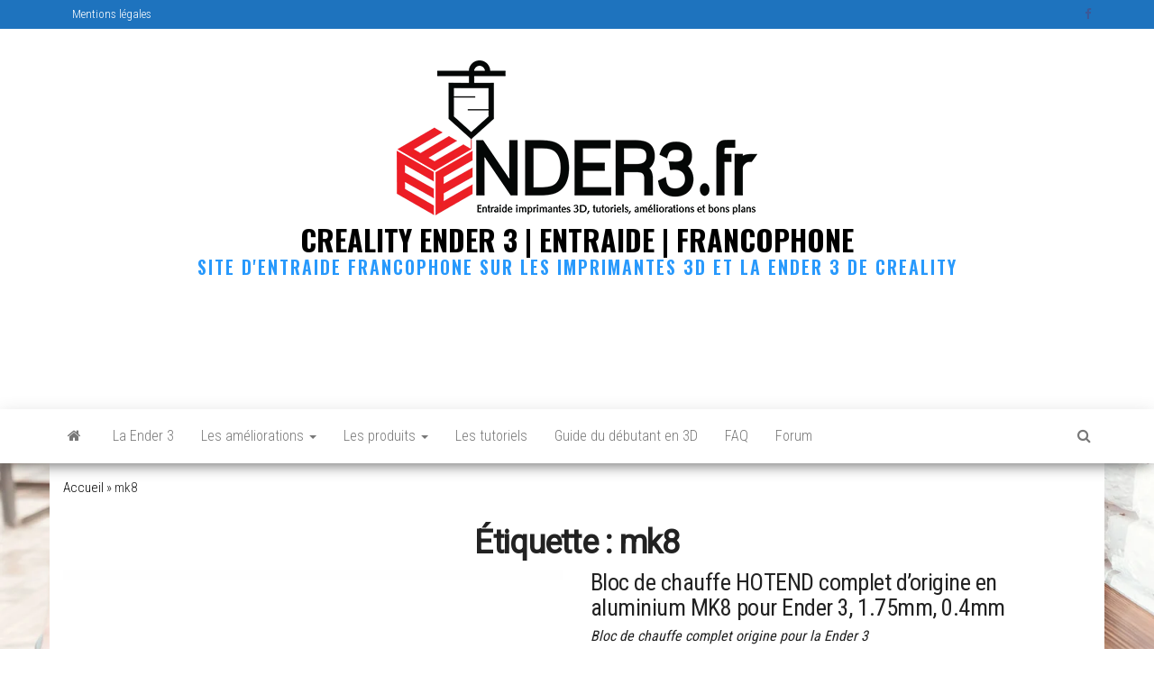

--- FILE ---
content_type: text/html; charset=UTF-8
request_url: https://www.ender3.fr/tag/mk8/
body_size: 15040
content:
<!DOCTYPE html>
<html lang="fr-FR">
    <head>
        <meta http-equiv="content-type" content="text/html; charset=UTF-8" />
        <meta http-equiv="X-UA-Compatible" content="IE=edge">
        <meta name="viewport" content="width=device-width, initial-scale=1">
        <link rel="pingback" href="" />
        <style id="kirki-css-vars">:root{}</style><meta name='robots' content='index, follow, max-image-preview:large, max-snippet:-1, max-video-preview:-1' />

	<!-- This site is optimized with the Yoast SEO plugin v21.6 - https://yoast.com/wordpress/plugins/seo/ -->
	<title>Archives des mk8 - Creality Ender 3 | Entraide | Francophone</title>
	<link rel="canonical" href="https://www.ender3.fr/tag/mk8/" />
	<meta property="og:locale" content="fr_FR" />
	<meta property="og:type" content="article" />
	<meta property="og:title" content="Archives des mk8 - Creality Ender 3 | Entraide | Francophone" />
	<meta property="og:url" content="https://www.ender3.fr/tag/mk8/" />
	<meta property="og:site_name" content="Creality Ender 3 | Entraide | Francophone" />
	<meta name="twitter:card" content="summary_large_image" />
	<script type="application/ld+json" class="yoast-schema-graph">{"@context":"https://schema.org","@graph":[{"@type":"CollectionPage","@id":"https://www.ender3.fr/tag/mk8/","url":"https://www.ender3.fr/tag/mk8/","name":"Archives des mk8 - Creality Ender 3 | Entraide | Francophone","isPartOf":{"@id":"https://www.ender3.fr/#website"},"primaryImageOfPage":{"@id":"https://www.ender3.fr/tag/mk8/#primaryimage"},"image":{"@id":"https://www.ender3.fr/tag/mk8/#primaryimage"},"thumbnailUrl":"https://i0.wp.com/www.ender3.fr/wp-content/uploads/2018/12/hotend.jpg?fit=400%2C400&ssl=1","breadcrumb":{"@id":"https://www.ender3.fr/tag/mk8/#breadcrumb"},"inLanguage":"fr-FR"},{"@type":"ImageObject","inLanguage":"fr-FR","@id":"https://www.ender3.fr/tag/mk8/#primaryimage","url":"https://i0.wp.com/www.ender3.fr/wp-content/uploads/2018/12/hotend.jpg?fit=400%2C400&ssl=1","contentUrl":"https://i0.wp.com/www.ender3.fr/wp-content/uploads/2018/12/hotend.jpg?fit=400%2C400&ssl=1","width":400,"height":400},{"@type":"BreadcrumbList","@id":"https://www.ender3.fr/tag/mk8/#breadcrumb","itemListElement":[{"@type":"ListItem","position":1,"name":"Accueil","item":"https://www.ender3.fr/"},{"@type":"ListItem","position":2,"name":"mk8"}]},{"@type":"WebSite","@id":"https://www.ender3.fr/#website","url":"https://www.ender3.fr/","name":"Creality Ender 3 | Entraide | Francophone","description":"Site d&#039;entraide Francophone sur les imprimantes 3D et la Ender 3 de Creality","publisher":{"@id":"https://www.ender3.fr/#organization"},"potentialAction":[{"@type":"SearchAction","target":{"@type":"EntryPoint","urlTemplate":"https://www.ender3.fr/?s={search_term_string}"},"query-input":"required name=search_term_string"}],"inLanguage":"fr-FR"},{"@type":"Organization","@id":"https://www.ender3.fr/#organization","name":"Creality Ender 3 | Entraide | Francophone","url":"https://www.ender3.fr/","logo":{"@type":"ImageObject","inLanguage":"fr-FR","@id":"https://www.ender3.fr/#/schema/logo/image/","url":"https://i0.wp.com/www.ender3.fr/wp-content/uploads/2020/05/cropped-logo_800-1.png?fit=400%2C185&ssl=1","contentUrl":"https://i0.wp.com/www.ender3.fr/wp-content/uploads/2020/05/cropped-logo_800-1.png?fit=400%2C185&ssl=1","width":400,"height":185,"caption":"Creality Ender 3 | Entraide | Francophone"},"image":{"@id":"https://www.ender3.fr/#/schema/logo/image/"},"sameAs":["https://facebook.com/groups/crealityfrancophone"]}]}</script>
	<!-- / Yoast SEO plugin. -->


<link rel='dns-prefetch' href='//secure.gravatar.com' />
<link rel='dns-prefetch' href='//stats.wp.com' />
<link rel='dns-prefetch' href='//fonts.googleapis.com' />
<link rel='dns-prefetch' href='//v0.wordpress.com' />
<link rel='dns-prefetch' href='//i0.wp.com' />
<link rel='dns-prefetch' href='//widgets.wp.com' />
<link rel='dns-prefetch' href='//s0.wp.com' />
<link rel='dns-prefetch' href='//0.gravatar.com' />
<link rel='dns-prefetch' href='//1.gravatar.com' />
<link rel='dns-prefetch' href='//2.gravatar.com' />
<link rel='dns-prefetch' href='//c0.wp.com' />
<link rel="alternate" type="application/rss+xml" title="Creality Ender 3 | Entraide | Francophone &raquo; Flux" href="https://www.ender3.fr/feed/" />
<link rel="alternate" type="application/rss+xml" title="Creality Ender 3 | Entraide | Francophone &raquo; Flux des commentaires" href="https://www.ender3.fr/comments/feed/" />
<link rel="alternate" type="application/rss+xml" title="Creality Ender 3 | Entraide | Francophone &raquo; Flux de l’étiquette mk8" href="https://www.ender3.fr/tag/mk8/feed/" />
<script type="text/javascript">
/* <![CDATA[ */
window._wpemojiSettings = {"baseUrl":"https:\/\/s.w.org\/images\/core\/emoji\/14.0.0\/72x72\/","ext":".png","svgUrl":"https:\/\/s.w.org\/images\/core\/emoji\/14.0.0\/svg\/","svgExt":".svg","source":{"concatemoji":"https:\/\/www.ender3.fr\/wp-includes\/js\/wp-emoji-release.min.js?ver=6.4.1"}};
/*! This file is auto-generated */
!function(i,n){var o,s,e;function c(e){try{var t={supportTests:e,timestamp:(new Date).valueOf()};sessionStorage.setItem(o,JSON.stringify(t))}catch(e){}}function p(e,t,n){e.clearRect(0,0,e.canvas.width,e.canvas.height),e.fillText(t,0,0);var t=new Uint32Array(e.getImageData(0,0,e.canvas.width,e.canvas.height).data),r=(e.clearRect(0,0,e.canvas.width,e.canvas.height),e.fillText(n,0,0),new Uint32Array(e.getImageData(0,0,e.canvas.width,e.canvas.height).data));return t.every(function(e,t){return e===r[t]})}function u(e,t,n){switch(t){case"flag":return n(e,"\ud83c\udff3\ufe0f\u200d\u26a7\ufe0f","\ud83c\udff3\ufe0f\u200b\u26a7\ufe0f")?!1:!n(e,"\ud83c\uddfa\ud83c\uddf3","\ud83c\uddfa\u200b\ud83c\uddf3")&&!n(e,"\ud83c\udff4\udb40\udc67\udb40\udc62\udb40\udc65\udb40\udc6e\udb40\udc67\udb40\udc7f","\ud83c\udff4\u200b\udb40\udc67\u200b\udb40\udc62\u200b\udb40\udc65\u200b\udb40\udc6e\u200b\udb40\udc67\u200b\udb40\udc7f");case"emoji":return!n(e,"\ud83e\udef1\ud83c\udffb\u200d\ud83e\udef2\ud83c\udfff","\ud83e\udef1\ud83c\udffb\u200b\ud83e\udef2\ud83c\udfff")}return!1}function f(e,t,n){var r="undefined"!=typeof WorkerGlobalScope&&self instanceof WorkerGlobalScope?new OffscreenCanvas(300,150):i.createElement("canvas"),a=r.getContext("2d",{willReadFrequently:!0}),o=(a.textBaseline="top",a.font="600 32px Arial",{});return e.forEach(function(e){o[e]=t(a,e,n)}),o}function t(e){var t=i.createElement("script");t.src=e,t.defer=!0,i.head.appendChild(t)}"undefined"!=typeof Promise&&(o="wpEmojiSettingsSupports",s=["flag","emoji"],n.supports={everything:!0,everythingExceptFlag:!0},e=new Promise(function(e){i.addEventListener("DOMContentLoaded",e,{once:!0})}),new Promise(function(t){var n=function(){try{var e=JSON.parse(sessionStorage.getItem(o));if("object"==typeof e&&"number"==typeof e.timestamp&&(new Date).valueOf()<e.timestamp+604800&&"object"==typeof e.supportTests)return e.supportTests}catch(e){}return null}();if(!n){if("undefined"!=typeof Worker&&"undefined"!=typeof OffscreenCanvas&&"undefined"!=typeof URL&&URL.createObjectURL&&"undefined"!=typeof Blob)try{var e="postMessage("+f.toString()+"("+[JSON.stringify(s),u.toString(),p.toString()].join(",")+"));",r=new Blob([e],{type:"text/javascript"}),a=new Worker(URL.createObjectURL(r),{name:"wpTestEmojiSupports"});return void(a.onmessage=function(e){c(n=e.data),a.terminate(),t(n)})}catch(e){}c(n=f(s,u,p))}t(n)}).then(function(e){for(var t in e)n.supports[t]=e[t],n.supports.everything=n.supports.everything&&n.supports[t],"flag"!==t&&(n.supports.everythingExceptFlag=n.supports.everythingExceptFlag&&n.supports[t]);n.supports.everythingExceptFlag=n.supports.everythingExceptFlag&&!n.supports.flag,n.DOMReady=!1,n.readyCallback=function(){n.DOMReady=!0}}).then(function(){return e}).then(function(){var e;n.supports.everything||(n.readyCallback(),(e=n.source||{}).concatemoji?t(e.concatemoji):e.wpemoji&&e.twemoji&&(t(e.twemoji),t(e.wpemoji)))}))}((window,document),window._wpemojiSettings);
/* ]]> */
</script>
<style id='wp-emoji-styles-inline-css' type='text/css'>

	img.wp-smiley, img.emoji {
		display: inline !important;
		border: none !important;
		box-shadow: none !important;
		height: 1em !important;
		width: 1em !important;
		margin: 0 0.07em !important;
		vertical-align: -0.1em !important;
		background: none !important;
		padding: 0 !important;
	}
</style>
<link rel='stylesheet' id='wp-block-library-css' href='https://c0.wp.com/c/6.4.1/wp-includes/css/dist/block-library/style.min.css' type='text/css' media='all' />
<style id='wp-block-library-inline-css' type='text/css'>
.has-text-align-justify{text-align:justify;}
</style>
<link rel='stylesheet' id='mediaelement-css' href='https://c0.wp.com/c/6.4.1/wp-includes/js/mediaelement/mediaelementplayer-legacy.min.css' type='text/css' media='all' />
<link rel='stylesheet' id='wp-mediaelement-css' href='https://c0.wp.com/c/6.4.1/wp-includes/js/mediaelement/wp-mediaelement.min.css' type='text/css' media='all' />
<style id='classic-theme-styles-inline-css' type='text/css'>
/*! This file is auto-generated */
.wp-block-button__link{color:#fff;background-color:#32373c;border-radius:9999px;box-shadow:none;text-decoration:none;padding:calc(.667em + 2px) calc(1.333em + 2px);font-size:1.125em}.wp-block-file__button{background:#32373c;color:#fff;text-decoration:none}
</style>
<style id='global-styles-inline-css' type='text/css'>
body{--wp--preset--color--black: #000000;--wp--preset--color--cyan-bluish-gray: #abb8c3;--wp--preset--color--white: #ffffff;--wp--preset--color--pale-pink: #f78da7;--wp--preset--color--vivid-red: #cf2e2e;--wp--preset--color--luminous-vivid-orange: #ff6900;--wp--preset--color--luminous-vivid-amber: #fcb900;--wp--preset--color--light-green-cyan: #7bdcb5;--wp--preset--color--vivid-green-cyan: #00d084;--wp--preset--color--pale-cyan-blue: #8ed1fc;--wp--preset--color--vivid-cyan-blue: #0693e3;--wp--preset--color--vivid-purple: #9b51e0;--wp--preset--gradient--vivid-cyan-blue-to-vivid-purple: linear-gradient(135deg,rgba(6,147,227,1) 0%,rgb(155,81,224) 100%);--wp--preset--gradient--light-green-cyan-to-vivid-green-cyan: linear-gradient(135deg,rgb(122,220,180) 0%,rgb(0,208,130) 100%);--wp--preset--gradient--luminous-vivid-amber-to-luminous-vivid-orange: linear-gradient(135deg,rgba(252,185,0,1) 0%,rgba(255,105,0,1) 100%);--wp--preset--gradient--luminous-vivid-orange-to-vivid-red: linear-gradient(135deg,rgba(255,105,0,1) 0%,rgb(207,46,46) 100%);--wp--preset--gradient--very-light-gray-to-cyan-bluish-gray: linear-gradient(135deg,rgb(238,238,238) 0%,rgb(169,184,195) 100%);--wp--preset--gradient--cool-to-warm-spectrum: linear-gradient(135deg,rgb(74,234,220) 0%,rgb(151,120,209) 20%,rgb(207,42,186) 40%,rgb(238,44,130) 60%,rgb(251,105,98) 80%,rgb(254,248,76) 100%);--wp--preset--gradient--blush-light-purple: linear-gradient(135deg,rgb(255,206,236) 0%,rgb(152,150,240) 100%);--wp--preset--gradient--blush-bordeaux: linear-gradient(135deg,rgb(254,205,165) 0%,rgb(254,45,45) 50%,rgb(107,0,62) 100%);--wp--preset--gradient--luminous-dusk: linear-gradient(135deg,rgb(255,203,112) 0%,rgb(199,81,192) 50%,rgb(65,88,208) 100%);--wp--preset--gradient--pale-ocean: linear-gradient(135deg,rgb(255,245,203) 0%,rgb(182,227,212) 50%,rgb(51,167,181) 100%);--wp--preset--gradient--electric-grass: linear-gradient(135deg,rgb(202,248,128) 0%,rgb(113,206,126) 100%);--wp--preset--gradient--midnight: linear-gradient(135deg,rgb(2,3,129) 0%,rgb(40,116,252) 100%);--wp--preset--font-size--small: 13px;--wp--preset--font-size--medium: 20px;--wp--preset--font-size--large: 36px;--wp--preset--font-size--x-large: 42px;--wp--preset--spacing--20: 0.44rem;--wp--preset--spacing--30: 0.67rem;--wp--preset--spacing--40: 1rem;--wp--preset--spacing--50: 1.5rem;--wp--preset--spacing--60: 2.25rem;--wp--preset--spacing--70: 3.38rem;--wp--preset--spacing--80: 5.06rem;--wp--preset--shadow--natural: 6px 6px 9px rgba(0, 0, 0, 0.2);--wp--preset--shadow--deep: 12px 12px 50px rgba(0, 0, 0, 0.4);--wp--preset--shadow--sharp: 6px 6px 0px rgba(0, 0, 0, 0.2);--wp--preset--shadow--outlined: 6px 6px 0px -3px rgba(255, 255, 255, 1), 6px 6px rgba(0, 0, 0, 1);--wp--preset--shadow--crisp: 6px 6px 0px rgba(0, 0, 0, 1);}:where(.is-layout-flex){gap: 0.5em;}:where(.is-layout-grid){gap: 0.5em;}body .is-layout-flow > .alignleft{float: left;margin-inline-start: 0;margin-inline-end: 2em;}body .is-layout-flow > .alignright{float: right;margin-inline-start: 2em;margin-inline-end: 0;}body .is-layout-flow > .aligncenter{margin-left: auto !important;margin-right: auto !important;}body .is-layout-constrained > .alignleft{float: left;margin-inline-start: 0;margin-inline-end: 2em;}body .is-layout-constrained > .alignright{float: right;margin-inline-start: 2em;margin-inline-end: 0;}body .is-layout-constrained > .aligncenter{margin-left: auto !important;margin-right: auto !important;}body .is-layout-constrained > :where(:not(.alignleft):not(.alignright):not(.alignfull)){max-width: var(--wp--style--global--content-size);margin-left: auto !important;margin-right: auto !important;}body .is-layout-constrained > .alignwide{max-width: var(--wp--style--global--wide-size);}body .is-layout-flex{display: flex;}body .is-layout-flex{flex-wrap: wrap;align-items: center;}body .is-layout-flex > *{margin: 0;}body .is-layout-grid{display: grid;}body .is-layout-grid > *{margin: 0;}:where(.wp-block-columns.is-layout-flex){gap: 2em;}:where(.wp-block-columns.is-layout-grid){gap: 2em;}:where(.wp-block-post-template.is-layout-flex){gap: 1.25em;}:where(.wp-block-post-template.is-layout-grid){gap: 1.25em;}.has-black-color{color: var(--wp--preset--color--black) !important;}.has-cyan-bluish-gray-color{color: var(--wp--preset--color--cyan-bluish-gray) !important;}.has-white-color{color: var(--wp--preset--color--white) !important;}.has-pale-pink-color{color: var(--wp--preset--color--pale-pink) !important;}.has-vivid-red-color{color: var(--wp--preset--color--vivid-red) !important;}.has-luminous-vivid-orange-color{color: var(--wp--preset--color--luminous-vivid-orange) !important;}.has-luminous-vivid-amber-color{color: var(--wp--preset--color--luminous-vivid-amber) !important;}.has-light-green-cyan-color{color: var(--wp--preset--color--light-green-cyan) !important;}.has-vivid-green-cyan-color{color: var(--wp--preset--color--vivid-green-cyan) !important;}.has-pale-cyan-blue-color{color: var(--wp--preset--color--pale-cyan-blue) !important;}.has-vivid-cyan-blue-color{color: var(--wp--preset--color--vivid-cyan-blue) !important;}.has-vivid-purple-color{color: var(--wp--preset--color--vivid-purple) !important;}.has-black-background-color{background-color: var(--wp--preset--color--black) !important;}.has-cyan-bluish-gray-background-color{background-color: var(--wp--preset--color--cyan-bluish-gray) !important;}.has-white-background-color{background-color: var(--wp--preset--color--white) !important;}.has-pale-pink-background-color{background-color: var(--wp--preset--color--pale-pink) !important;}.has-vivid-red-background-color{background-color: var(--wp--preset--color--vivid-red) !important;}.has-luminous-vivid-orange-background-color{background-color: var(--wp--preset--color--luminous-vivid-orange) !important;}.has-luminous-vivid-amber-background-color{background-color: var(--wp--preset--color--luminous-vivid-amber) !important;}.has-light-green-cyan-background-color{background-color: var(--wp--preset--color--light-green-cyan) !important;}.has-vivid-green-cyan-background-color{background-color: var(--wp--preset--color--vivid-green-cyan) !important;}.has-pale-cyan-blue-background-color{background-color: var(--wp--preset--color--pale-cyan-blue) !important;}.has-vivid-cyan-blue-background-color{background-color: var(--wp--preset--color--vivid-cyan-blue) !important;}.has-vivid-purple-background-color{background-color: var(--wp--preset--color--vivid-purple) !important;}.has-black-border-color{border-color: var(--wp--preset--color--black) !important;}.has-cyan-bluish-gray-border-color{border-color: var(--wp--preset--color--cyan-bluish-gray) !important;}.has-white-border-color{border-color: var(--wp--preset--color--white) !important;}.has-pale-pink-border-color{border-color: var(--wp--preset--color--pale-pink) !important;}.has-vivid-red-border-color{border-color: var(--wp--preset--color--vivid-red) !important;}.has-luminous-vivid-orange-border-color{border-color: var(--wp--preset--color--luminous-vivid-orange) !important;}.has-luminous-vivid-amber-border-color{border-color: var(--wp--preset--color--luminous-vivid-amber) !important;}.has-light-green-cyan-border-color{border-color: var(--wp--preset--color--light-green-cyan) !important;}.has-vivid-green-cyan-border-color{border-color: var(--wp--preset--color--vivid-green-cyan) !important;}.has-pale-cyan-blue-border-color{border-color: var(--wp--preset--color--pale-cyan-blue) !important;}.has-vivid-cyan-blue-border-color{border-color: var(--wp--preset--color--vivid-cyan-blue) !important;}.has-vivid-purple-border-color{border-color: var(--wp--preset--color--vivid-purple) !important;}.has-vivid-cyan-blue-to-vivid-purple-gradient-background{background: var(--wp--preset--gradient--vivid-cyan-blue-to-vivid-purple) !important;}.has-light-green-cyan-to-vivid-green-cyan-gradient-background{background: var(--wp--preset--gradient--light-green-cyan-to-vivid-green-cyan) !important;}.has-luminous-vivid-amber-to-luminous-vivid-orange-gradient-background{background: var(--wp--preset--gradient--luminous-vivid-amber-to-luminous-vivid-orange) !important;}.has-luminous-vivid-orange-to-vivid-red-gradient-background{background: var(--wp--preset--gradient--luminous-vivid-orange-to-vivid-red) !important;}.has-very-light-gray-to-cyan-bluish-gray-gradient-background{background: var(--wp--preset--gradient--very-light-gray-to-cyan-bluish-gray) !important;}.has-cool-to-warm-spectrum-gradient-background{background: var(--wp--preset--gradient--cool-to-warm-spectrum) !important;}.has-blush-light-purple-gradient-background{background: var(--wp--preset--gradient--blush-light-purple) !important;}.has-blush-bordeaux-gradient-background{background: var(--wp--preset--gradient--blush-bordeaux) !important;}.has-luminous-dusk-gradient-background{background: var(--wp--preset--gradient--luminous-dusk) !important;}.has-pale-ocean-gradient-background{background: var(--wp--preset--gradient--pale-ocean) !important;}.has-electric-grass-gradient-background{background: var(--wp--preset--gradient--electric-grass) !important;}.has-midnight-gradient-background{background: var(--wp--preset--gradient--midnight) !important;}.has-small-font-size{font-size: var(--wp--preset--font-size--small) !important;}.has-medium-font-size{font-size: var(--wp--preset--font-size--medium) !important;}.has-large-font-size{font-size: var(--wp--preset--font-size--large) !important;}.has-x-large-font-size{font-size: var(--wp--preset--font-size--x-large) !important;}
.wp-block-navigation a:where(:not(.wp-element-button)){color: inherit;}
:where(.wp-block-post-template.is-layout-flex){gap: 1.25em;}:where(.wp-block-post-template.is-layout-grid){gap: 1.25em;}
:where(.wp-block-columns.is-layout-flex){gap: 2em;}:where(.wp-block-columns.is-layout-grid){gap: 2em;}
.wp-block-pullquote{font-size: 1.5em;line-height: 1.6;}
</style>
<link rel='stylesheet' id='aalb_basics_css-css' href='https://www.ender3.fr/wp-content/plugins/amazon-associates-link-builder/css/aalb_basics.css?ver=1.9.3' type='text/css' media='all' />
<link rel='stylesheet' id='envo-magazine-pro-css-css' href='https://www.ender3.fr/wp-content/plugins/envo-magazine-pro/css/style.css?ver=1.5.2' type='text/css' media='all' />
<link rel='stylesheet' id='bootstrap-css' href='https://www.ender3.fr/wp-content/themes/envo-magazine/css/bootstrap.css?ver=3.3.7' type='text/css' media='all' />
<link rel='stylesheet' id='envo-magazine-stylesheet-css' href='https://www.ender3.fr/wp-content/themes/envo-magazine/style.css?ver=1.3.12' type='text/css' media='all' />
<link rel='stylesheet' id='font-awesome-css' href='https://www.ender3.fr/wp-content/themes/envo-magazine/css/font-awesome.min.css?ver=4.7.0' type='text/css' media='all' />
<link rel='stylesheet' id='wpforo-widgets-css' href='https://www.ender3.fr/wp-content/plugins/wpforo/themes/2022/widgets.css?ver=2.2.5' type='text/css' media='all' />
<link rel='stylesheet' id='wpforo-dynamic-style-css' href='https://www.ender3.fr/wp-content/uploads/wpforo/assets/colors.css?ver=2.2.5.12b4c363d6361add27ff8be0a0406da2' type='text/css' media='all' />
<link rel='stylesheet' id='kirki-styles-envo_magazine_pro-css' href='https://www.ender3.fr/wp-content/plugins/envo-magazine-pro/include/assets/css/kirki-styles.css?ver=3.0.33' type='text/css' media='all' />
<style id='kirki-styles-envo_magazine_pro-inline-css' type='text/css'>
.site-heading .site-title a, site-heading .site-title a:hover{font-family:Oswald, Helvetica, Arial, sans-serif;font-size:32px;font-weight:700;letter-spacing:0px;text-transform:uppercase;color:#000;}.site-heading p.site-description{font-family:Oswald, Helvetica, Arial, sans-serif;font-size:20px;font-weight:600;letter-spacing:2px;text-transform:uppercase;color:#2899fc;}.site-header{background-color:#fff;}#site-navigation, #site-navigation .dropdown-menu, #site-navigation.shrink, .transparent-header #site-navigation.shrink{background-color:#fff;}#site-navigation, #site-navigation .navbar-nav > li > a, #site-navigation .dropdown-menu > li > a{font-family:"Roboto Condensed", Helvetica, Arial, sans-serif;font-size:16px;font-weight:300;letter-spacing:0px;text-transform:none;color:#777777;}.navbar li.fa:before{color:#777777;}#site-navigation li a:before, .nav > li.active > a:after, .current-page-parent:after{background-color:#777777;}#site-navigation .navbar-nav > li > a:hover, #site-navigation .dropdown-menu > li > a:hover, #site-navigation .navbar-nav li:hover.fa:before{color:#fff;}#site-navigation .navbar-nav > li > a:hover, #site-navigation .dropdown-menu > li > a:hover, #site-navigation .navbar-nav li.home-icon.front_page_on:hover:before{background-color:#1e73be;}#site-navigation .navbar-nav > li.active > a, #site-navigation .dropdown-menu > .active > a, .home-icon.front_page_on i, #site-navigation .active.fa:before{color:#fff;}#site-navigation .navbar-nav > li.active > a, #site-navigation .dropdown-menu > .active > a, li.home-icon.front_page_on, li.home-icon.front_page_on:before{background-color:#1e73be;}#top-navigation, #top-navigation .dropdown-menu, #top-navigation .navbar-nav > li > a, #top-navigation .dropdown-menu > li > a, #top-navigation .nav .open > a{background-color:#1e73be;}#top-navigation, #top-navigation .navbar-nav > li > a, #top-navigation .dropdown-menu > li > a, #top-navigation .nav .open > a{font-family:"Roboto Condensed", Helvetica, Arial, sans-serif;font-size:13px;font-weight:300;letter-spacing:0px;text-transform:none;color:#ffffff;}#top-navigation li a:before, #top-navigation > li.active > a:after, #top-navigation .current-menu-item a:after{background-color:#ffffff;}#top-navigation.navbar li.fa:before{color:#ffffff;}#top-navigation .navbar-nav > li > a:hover, #top-navigation .dropdown-menu > li > a:hover, #top-navigation .navbar-nav > li > a:hover, #top-navigation .dropdown-menu > li > a:hover, #top-navigation.navbar li.fa:hover:before{color:#1e73be!important;}#top-navigation .navbar-nav > li > a:hover, #top-navigation .dropdown-menu > li > a:hover, #top-navigation .navbar-nav > li > a:hover, #top-navigation .dropdown-menu > li > a:hover{background-color:#fff!important;}#top-navigation .navbar-nav > li.active > a, #top-navigation .dropdown-menu > .active > a{color:#1e73be;background-color:#fff;}.main-container, #breadcrumbs, .ad-after-menu, #slidebox{background-color:#FFFFFF;}.split-slider{border-left-color:#FFFFFF;}.rtl .split-slider{border-right-color:#FFFFFF;}a, .woocommerce .woocommerce-breadcrumb a, .author-meta a, .tags-links a, nav.navigation.pagination .nav-links a, nav.navigation.pagination .current{color:#000000;}a:hover, .woocommerce .woocommerce-breadcrumb a:hover, .tags-links a:hover{color:#1e73be;}#searchsubmit, .btn-default, input[type="submit"], input#submit, input#submit:hover, button, a.comment-reply-link, .btn-default:hover, input[type="submit"]:hover, button:hover, a.comment-reply-link:hover{color:#464a4c;}body, .woocommerce .woocommerce-breadcrumb{font-family:"Roboto Condensed", Helvetica, Arial, sans-serif;font-size:15px;font-weight:300;letter-spacing:0px;line-height:1.6;color:#222222;}.page-header, .page-header a, h1.single-title, h1, h2, h3, h4, h5, h6{font-family:Roboto, Helvetica, Arial, sans-serif;color:#222222;}.widget-title h3, .widget ul.tabs_login li a{color:#fff;}.widget-title h3:before, .nav > li > a:before, nav.navigation.pagination .current:before, .widget ul.tabs_login li a:before{background-color:#00aff2;}nav.navigation.pagination .current:before{border-color:#00aff2;}.section-title a{color:#000;}.section-title:after, .section-title a:after, .widget-title:after{background-color:#eaeaea;}.posted-date, .cat-links span, .tags-links span{color:#ffffff;}.posted-date:before, .cat-links span:before, .tags-links span:before{background-color:#000000;}.comments-meta a, .comments-meta, .cat-links a, .split-images .comments-meta a{color:#ffffff;}.comments-meta:before, .cat-links a:before{background-color:#00aff2;}.news-item h2 a, .newsticker-inner a{font-family:"Roboto Condensed", Helvetica, Arial, sans-serif;color:#222222;}.widget, .post-excerpt{font-family:"Roboto Condensed", Helvetica, Arial, sans-serif;font-size:16px;font-weight:400;letter-spacing:0px;line-height:1.6;color:#222222;}#content-footer-section .widget{font-family:"Roboto Condensed", Helvetica, Arial, sans-serif;font-size:14px;font-weight:300;letter-spacing:0px;text-transform:none;color:#333333;}#content-footer-section{background-color:#dddddd;}#content-footer-section a{color:#383838;}#content-footer-section a:hover{color:#279bf4;}.footer-credits{background-color:#1e1e1e;}.footer-credits, .footer-credits-text{color:#fff;}.footer-credits a{color:#fff;}.footer-credits a:hover{color:#fff;}.site-heading{padding-top:20px;}.posted-date{display:none;}.comments-meta{display:none;}.author-meta{display:none;}@media (max-width: 767px){#site-navigation .navbar-nav a, .openNav .menu-container{background-color:#fff;}#site-navigation .navbar-nav a:hover{color:#fff!important;background-color:#1e73be!important;}#site-navigation .navbar-nav .active a{color:#fff!important;background-color:#1e73be!important;}}@media (min-width: 1480px){.envo-mag-content-1440 .container{width:1280px;}}@media (min-width: 1320px){.envo-mag-content-1280 .container{width:1280px;}}@media (min-width: 1200px){.envo-mag-content-1170 .container{width:1280px;}.envo-mag-content-1024 .container{width:1280px;}.envo-mag-content-980 .container{width:1280px;}}@media (min-width: 992px){.widget.col-md-3{width:33.33333333%;}}

		
			input:focus, select:focus, button:focus { outline: 0 none; border-color: #000; box-shadow: 0 0 5px #000; }
		
    .btn-default, input[type="submit"], input#submit, input#submit:hover, button, a.comment-reply-link, .btn-default:hover, input[type="submit"]:hover, button:hover, a.comment-reply-link:hover { 
			background: linear-gradient(90deg, #fff, #fff); 
			background: -webkit-linear-gradient(left, #fff, #fff);
		}
		
		
			#top-navigation .navbar-toggle .icon-bar { background-color: #ffffff; }
			#top-navigation .navbar-toggle { border-color: #ffffff; }
		
	
.site-heading, .site-heading-sidebar {
			text-align: center;
			width: 100%;
			float: none;
		}
		.site-branding-logo {
			float: none;
		}
		div#content-header-section {
			text-align: center;
		}
		.site-heading-sidebar {
			margin-top: 20px;
		}
</style>
<link rel='stylesheet' id='jetpack_css-css' href='https://c0.wp.com/p/jetpack/12.8.2/css/jetpack.css' type='text/css' media='all' />
<script type="text/javascript" src="https://c0.wp.com/c/6.4.1/wp-includes/js/jquery/jquery.min.js" id="jquery-core-js"></script>
<script type="text/javascript" src="https://c0.wp.com/c/6.4.1/wp-includes/js/jquery/jquery-migrate.min.js" id="jquery-migrate-js"></script>
<script type="text/javascript" id="cegg-price-alert-js-extra">
/* <![CDATA[ */
var ceggPriceAlert = {"ajaxurl":"https:\/\/www.ender3.fr\/wp-admin\/admin-ajax.php","nonce":"74de715209"};
/* ]]> */
</script>
<script type="text/javascript" src="https://www.ender3.fr/wp-content/plugins/content-egg/res/js/price_alert.js?ver=6.0.0" id="cegg-price-alert-js"></script>
<link rel="https://api.w.org/" href="https://www.ender3.fr/wp-json/" /><link rel="alternate" type="application/json" href="https://www.ender3.fr/wp-json/wp/v2/tags/113" /><link rel="EditURI" type="application/rsd+xml" title="RSD" href="https://www.ender3.fr/xmlrpc.php?rsd" />
<meta name="generator" content="WordPress 6.4.1" />

		<!-- GA Google Analytics @ https://m0n.co/ga -->
		<script>
			(function(i,s,o,g,r,a,m){i['GoogleAnalyticsObject']=r;i[r]=i[r]||function(){
			(i[r].q=i[r].q||[]).push(arguments)},i[r].l=1*new Date();a=s.createElement(o),
			m=s.getElementsByTagName(o)[0];a.async=1;a.src=g;m.parentNode.insertBefore(a,m)
			})(window,document,'script','https://www.google-analytics.com/analytics.js','ga');
			ga('create', 'UA-5481046-8', 'auto');
			ga('require', 'displayfeatures');
			ga('require', 'linkid');
			ga('set', 'anonymizeIp', true);
			ga('set', 'forceSSL', true);
			ga('send', 'pageview');
		</script>

		<style>img#wpstats{display:none}</style>
		<style type="text/css" id="custom-background-css">
body.custom-background { background-image: url("https://www.ender3.fr/wp-content/uploads/2020/01/background.jpg"); background-position: left top; background-size: cover; background-repeat: no-repeat; background-attachment: fixed; }
</style>
	<link rel="icon" href="https://i0.wp.com/www.ender3.fr/wp-content/uploads/2018/12/favicon.png?fit=15%2C16&#038;ssl=1" sizes="32x32" />
<link rel="icon" href="https://i0.wp.com/www.ender3.fr/wp-content/uploads/2018/12/favicon.png?fit=15%2C16&#038;ssl=1" sizes="192x192" />
<link rel="apple-touch-icon" href="https://i0.wp.com/www.ender3.fr/wp-content/uploads/2018/12/favicon.png?fit=15%2C16&#038;ssl=1" />
<meta name="msapplication-TileImage" content="https://i0.wp.com/www.ender3.fr/wp-content/uploads/2018/12/favicon.png?fit=15%2C16&#038;ssl=1" />
    </head>
    <body id="blog" class="archive tag tag-mk8 tag-113 custom-background wp-custom-logo envo-mag-header-center envo-mag-content-1280 envo-mag-date-none wpf-default wpft- wpf-guest wpfu-group-4 wpf-theme-2022 wpf-is_standalone-0 wpf-boardid-0 is_wpforo_page-0 is_wpforo_url-0 is_wpforo_shortcode_page-0">
        <a class="skip-link screen-reader-text" href="#site-content">Skip to the content</a>            <div class="top-menu" >
        <nav id="top-navigation" class="navbar navbar-inverse bg-dark">     
            <div class="container">   
                <div class="navbar-header">
                    <button type="button" class="navbar-toggle" data-toggle="collapse" data-target=".navbar-2-collapse">
                        <span class="sr-only">Afficher/masquer la navigation</span>
                        <span class="icon-bar"></span>
                        <span class="icon-bar"></span>
                        <span class="icon-bar"></span>
                    </button>
                </div>
                <div class="collapse navbar-collapse navbar-2-collapse">
                    <div class="menu-top-left-container"><ul id="menu-top-left" class="nav navbar-nav navbar-left"><li itemscope="itemscope" itemtype="https://www.schema.org/SiteNavigationElement" id="menu-item-520" class="menu-item menu-item-type-post_type menu-item-object-post menu-item-520"><a title="Mentions légales" href="https://www.ender3.fr/mentions-legales/">Mentions légales</a></li>
</ul></div><div class="menu-top-right-container"><ul id="menu-top-right" class="nav navbar-nav navbar-right"><li itemscope="itemscope" itemtype="https://www.schema.org/SiteNavigationElement" id="menu-item-83" class="menu-item menu-item-type-custom menu-item-object-custom menu-item-83"><a title="Facebook" href="https://www.facebook.com/groups/264886697384386">Facebook</a></li>
</ul></div>                </div>
            </div>    
        </nav> 
    </div>
<div class="site-header container-fluid">
    <div class="container" >
        <div class="row" >
            <div class="site-heading col-md-4" >
                <div class="site-branding-logo">
                    <a href="https://www.ender3.fr/" class="custom-logo-link" rel="home"><img width="400" height="185" src="https://i0.wp.com/www.ender3.fr/wp-content/uploads/2020/05/cropped-logo_800-1.png?fit=400%2C185&amp;ssl=1" class="custom-logo" alt="Creality Ender 3 | Entraide | Francophone" decoding="async" fetchpriority="high" srcset="https://i0.wp.com/www.ender3.fr/wp-content/uploads/2020/05/cropped-logo_800-1.png?w=400&amp;ssl=1 400w, https://i0.wp.com/www.ender3.fr/wp-content/uploads/2020/05/cropped-logo_800-1.png?resize=300%2C139&amp;ssl=1 300w" sizes="(max-width: 400px) 100vw, 400px" /></a>                </div>
                <div class="site-branding-text">
                                            <p class="site-title"><a href="https://www.ender3.fr/" rel="home">Creality Ender 3 | Entraide | Francophone</a></p>
                    
                                            <p class="site-description">
                            Site d&#039;entraide Francophone sur les imprimantes 3D et la Ender 3 de Creality                        </p>
                                    </div><!-- .site-branding-text -->
            </div>
                            <div class="site-heading-sidebar col-md-8" >
                    <div id="content-header-section" class="text-right">
                        <div id="custom_html-3" class="widget_text widget widget_custom_html"><div class="textwidget custom-html-widget"><script async src="//pagead2.googlesyndication.com/pagead/js/adsbygoogle.js"></script>
<!-- Ender 3 Header -->
<ins class="adsbygoogle"
     style="display:inline-block;width:728px;height:90px"
     data-ad-client="ca-pub-6646197575882283"
     data-ad-slot="9098176969"></ins>
<script>
(adsbygoogle = window.adsbygoogle || []).push({});
</script></div></div>	
                    </div>
                </div>
            	
        </div>
    </div>
</div>
 
<div class="main-menu">
    <nav id="site-navigation" class="navbar navbar-default">     
        <div class="container">   
            <div class="navbar-header">
                                <button id="main-menu-panel" class="open-panel visible-xs" data-panel="main-menu-panel">
                        <span></span>
                        <span></span>
                        <span></span>
                    </button>
                            </div> 
                        <ul class="nav navbar-nav search-icon navbar-left hidden-xs">
                <li class="home-icon">
                    <a href="https://www.ender3.fr/" title="Creality Ender 3 | Entraide | Francophone">
                        <i class="fa fa-home"></i>
                    </a>
                </li>
            </ul>
            <div class="menu-container"><ul id="menu-main-menu" class="nav navbar-nav navbar-left"><li itemscope="itemscope" itemtype="https://www.schema.org/SiteNavigationElement" id="menu-item-298" class="menu-item menu-item-type-taxonomy menu-item-object-category menu-item-298"><a title="La Ender 3" href="https://www.ender3.fr/category/la-ender-3/">La Ender 3</a></li>
<li itemscope="itemscope" itemtype="https://www.schema.org/SiteNavigationElement" id="menu-item-296" class="menu-item menu-item-type-taxonomy menu-item-object-category menu-item-has-children menu-item-296 dropdown"><a title="Les améliorations" href="https://www.ender3.fr/category/ameliorations-diy/" data-toggle="dropdown" class="dropdown-toggle" aria-haspopup="true">Les améliorations <span class="caret"></span></a>
<ul role="menu" class=" dropdown-menu" >
	<li itemscope="itemscope" itemtype="https://www.schema.org/SiteNavigationElement" id="menu-item-501" class="menu-item menu-item-type-taxonomy menu-item-object-category menu-item-501"><a title="Tout voir" href="https://www.ender3.fr/category/ameliorations-diy/">Tout voir</a></li>
	<li itemscope="itemscope" itemtype="https://www.schema.org/SiteNavigationElement" id="menu-item-483" class="menu-item menu-item-type-taxonomy menu-item-object-category menu-item-483"><a title="Les indispensables" href="https://www.ender3.fr/category/ameliorations-diy/les-indispensables/">Les indispensables</a></li>
</ul>
</li>
<li itemscope="itemscope" itemtype="https://www.schema.org/SiteNavigationElement" id="menu-item-297" class="menu-item menu-item-type-taxonomy menu-item-object-category menu-item-has-children menu-item-297 dropdown"><a title="Les produits" href="https://www.ender3.fr/category/produits/" data-toggle="dropdown" class="dropdown-toggle" aria-haspopup="true">Les produits <span class="caret"></span></a>
<ul role="menu" class=" dropdown-menu" >
	<li itemscope="itemscope" itemtype="https://www.schema.org/SiteNavigationElement" id="menu-item-500" class="menu-item menu-item-type-taxonomy menu-item-object-category menu-item-500"><a title="Tout voir" href="https://www.ender3.fr/category/produits/">Tout voir</a></li>
	<li itemscope="itemscope" itemtype="https://www.schema.org/SiteNavigationElement" id="menu-item-507" class="menu-item menu-item-type-taxonomy menu-item-object-category menu-item-507"><a title="Améliorations" href="https://www.ender3.fr/category/produits/ameliorations/">Améliorations</a></li>
	<li itemscope="itemscope" itemtype="https://www.schema.org/SiteNavigationElement" id="menu-item-498" class="menu-item menu-item-type-taxonomy menu-item-object-category menu-item-498"><a title="Consommables" href="https://www.ender3.fr/category/produits/consommables/">Consommables</a></li>
	<li itemscope="itemscope" itemtype="https://www.schema.org/SiteNavigationElement" id="menu-item-499" class="menu-item menu-item-type-taxonomy menu-item-object-category menu-item-499"><a title="Filament" href="https://www.ender3.fr/category/produits/filament/">Filament</a></li>
</ul>
</li>
<li itemscope="itemscope" itemtype="https://www.schema.org/SiteNavigationElement" id="menu-item-299" class="menu-item menu-item-type-taxonomy menu-item-object-category menu-item-299"><a title="Les tutoriels" href="https://www.ender3.fr/category/tutoriels/">Les tutoriels</a></li>
<li itemscope="itemscope" itemtype="https://www.schema.org/SiteNavigationElement" id="menu-item-686" class="menu-item menu-item-type-taxonomy menu-item-object-category menu-item-686"><a title="Guide du débutant en 3D" href="https://www.ender3.fr/category/guide-du-debutant/">Guide du débutant en 3D</a></li>
<li itemscope="itemscope" itemtype="https://www.schema.org/SiteNavigationElement" id="menu-item-673" class="menu-item menu-item-type-taxonomy menu-item-object-category menu-item-673"><a title="FAQ" href="https://www.ender3.fr/category/faq/">FAQ</a></li>
<li itemscope="itemscope" itemtype="https://www.schema.org/SiteNavigationElement" id="menu-item-5475" class="menu-item menu-item-type-post_type menu-item-object-page menu-item-5475"><a title="Forum" href="https://www.ender3.fr/community/">Forum</a></li>
</ul></div>            <ul class="nav navbar-nav search-icon navbar-right hidden-xs">
                <li class="top-search-icon">
                    <a href="#">
                        <i class="fa fa-search"></i>
                    </a>
                </li>
                <div class="top-search-box">
                    <form role="search" method="get" id="searchform" class="searchform" action="https://www.ender3.fr/">
				<div>
					<label class="screen-reader-text" for="s">Rechercher :</label>
					<input type="text" value="" name="s" id="s" />
					<input type="submit" id="searchsubmit" value="Rechercher" />
				</div>
			</form>                </div>
            </ul>
        </div>
            </nav> 
</div>
		<div class="ad-after-menu container text-center"></div>
	 

<div id="site-content" class="container main-container" role="main">
	<div class="page-area">
		<p id="breadcrumbs"><span><span><a href="https://www.ender3.fr/">Accueil</a></span> &raquo; <span class="breadcrumb_last" aria-current="page">mk8</span></span></p>
<!-- start content container -->
<div class="row">

	<div class="col-md-12">
					<header class="archive-page-header text-center">
				<h1 class="page-title">Étiquette : <span>mk8</span></h1>			</header><!-- .page-header -->
				<article>
	<div class="post-382 post type-post status-publish format-standard has-post-thumbnail hentry category-produits tag-bloc-de-chauffe tag-hotend tag-mk8">                    
		<div class="news-item row">
					<div class="news-thumb col-md-6">
			<a href="https://www.ender3.fr/bloc-de-chauffe-complet-dorigine-en-aluminium-mk8-pour-ender-3-1-75mm-0-4mm/" title="Bloc de chauffe HOTEND complet d&#8217;origine en aluminium MK8 pour Ender 3, 1.75mm, 0.4mm">
									<img width="400" height="400" src="https://i0.wp.com/www.ender3.fr/wp-content/uploads/2018/12/hotend.jpg?resize=400%2C400&amp;ssl=1" class="attachment-envo-magazine-med size-envo-magazine-med wp-post-image" alt="" decoding="async" srcset="https://i0.wp.com/www.ender3.fr/wp-content/uploads/2018/12/hotend.jpg?w=400&amp;ssl=1 400w, https://i0.wp.com/www.ender3.fr/wp-content/uploads/2018/12/hotend.jpg?resize=150%2C150&amp;ssl=1 150w, https://i0.wp.com/www.ender3.fr/wp-content/uploads/2018/12/hotend.jpg?resize=300%2C300&amp;ssl=1 300w" sizes="(max-width: 400px) 100vw, 400px" />							</a>
		</div><!-- .news-thumb -->
				<div class="news-text-wrap col-md-6">
					<span class="posted-date">
		14 décembre 2018	</span>
	<span class="comments-meta">
						<a href="https://www.ender3.fr/bloc-de-chauffe-complet-dorigine-en-aluminium-mk8-pour-ender-3-1-75mm-0-4mm/#comments" rel="nofollow" title="Commentaire surBloc de chauffe HOTEND complet d&#8217;origine en aluminium MK8 pour Ender 3, 1.75mm, 0.4mm">
					0				</a>
					<i class="fa fa-comments-o"></i>
	</span>
					<h2 class="entry-titles"><a href="https://www.ender3.fr/bloc-de-chauffe-complet-dorigine-en-aluminium-mk8-pour-ender-3-1-75mm-0-4mm/" rel="bookmark">Bloc de chauffe HOTEND complet d&#8217;origine en aluminium MK8 pour Ender 3, 1.75mm, 0.4mm</a></h2>						<span class="author-meta">
			<span class="author-meta-by">Par </span>
			<a href="https://www.ender3.fr/author/">
							</a>
		</span>
	
				<div class="post-excerpt">
					<p>Bloc de chauffe complet origine pour la Ender 3</p>
				</div><!-- .post-excerpt -->

			</div><!-- .news-text-wrap -->

		</div><!-- .news-item -->
	</div>
</article>

	</div>

	
</div>
<!-- end content container -->

</div><!-- end main-container -->
</div><!-- end page-area -->
  				
	<div id="content-footer-section" class="container-fluid clearfix">
		<div class="container">
			<div id="custom_html-13" class="widget_text widget widget_custom_html col-md-3"><div class="widget-title"><h3>Discord</h3></div><div class="textwidget custom-html-widget">Rejoignez nous sur le serveur vocal Discord<a href="https://discord.gg/cD6g3Zv">
<img border="0" alt="Discord" src="https://i0.wp.com/www.ender3.fr/wp-content/uploads/2019/01/discord.jpg?w=1250&#038;ssl=1" data-recalc-dims="1">
</a></div></div><div id="tag_cloud-1" class="widget widget_tag_cloud col-md-3"><div class="widget-title"><h3>Tags</h3></div><div class="tagcloud"><a href="https://www.ender3.fr/tag/1-1-4-silent/" class="tag-cloud-link tag-link-178 tag-link-position-1" style="font-size: 8pt;" aria-label="1.1.4 silent (1 élément)">1.1.4 silent</a>
<a href="https://www.ender3.fr/tag/3d/" class="tag-cloud-link tag-link-220 tag-link-position-2" style="font-size: 10.863636363636pt;" aria-label="3d (2 éléments)">3d</a>
<a href="https://www.ender3.fr/tag/amelioration/" class="tag-cloud-link tag-link-193 tag-link-position-3" style="font-size: 14.363636363636pt;" aria-label="amelioration (4 éléments)">amelioration</a>
<a href="https://www.ender3.fr/tag/auto-nivellement/" class="tag-cloud-link tag-link-124 tag-link-position-4" style="font-size: 10.863636363636pt;" aria-label="auto-nivellement (2 éléments)">auto-nivellement</a>
<a href="https://www.ender3.fr/tag/bl-touch/" class="tag-cloud-link tag-link-173 tag-link-position-5" style="font-size: 10.863636363636pt;" aria-label="bl-touch (2 éléments)">bl-touch</a>
<a href="https://www.ender3.fr/tag/bobine/" class="tag-cloud-link tag-link-196 tag-link-position-6" style="font-size: 8pt;" aria-label="bobine (1 élément)">bobine</a>
<a href="https://www.ender3.fr/tag/buses/" class="tag-cloud-link tag-link-127 tag-link-position-7" style="font-size: 10.863636363636pt;" aria-label="buses (2 éléments)">buses</a>
<a href="https://www.ender3.fr/tag/capteur/" class="tag-cloud-link tag-link-123 tag-link-position-8" style="font-size: 10.863636363636pt;" aria-label="capteur (2 éléments)">capteur</a>
<a href="https://www.ender3.fr/tag/carte-mere/" class="tag-cloud-link tag-link-154 tag-link-position-9" style="font-size: 15.636363636364pt;" aria-label="carte mere (5 éléments)">carte mere</a>
<a href="https://www.ender3.fr/tag/concours/" class="tag-cloud-link tag-link-150 tag-link-position-10" style="font-size: 14.363636363636pt;" aria-label="concours (4 éléments)">concours</a>
<a href="https://www.ender3.fr/tag/cr-6-se/" class="tag-cloud-link tag-link-213 tag-link-position-11" style="font-size: 8pt;" aria-label="cr-6 se (1 élément)">cr-6 se</a>
<a href="https://www.ender3.fr/tag/cr-6se/" class="tag-cloud-link tag-link-211 tag-link-position-12" style="font-size: 8pt;" aria-label="cr-6se (1 élément)">cr-6se</a>
<a href="https://www.ender3.fr/tag/cr6se/" class="tag-cloud-link tag-link-212 tag-link-position-13" style="font-size: 8pt;" aria-label="cr6se (1 élément)">cr6se</a>
<a href="https://www.ender3.fr/tag/creality/" class="tag-cloud-link tag-link-202 tag-link-position-14" style="font-size: 17.545454545455pt;" aria-label="creality (7 éléments)">creality</a>
<a href="https://www.ender3.fr/tag/ender3/" class="tag-cloud-link tag-link-198 tag-link-position-15" style="font-size: 8pt;" aria-label="ender3 (1 élément)">ender3</a>
<a href="https://www.ender3.fr/tag/ender-3/" class="tag-cloud-link tag-link-242 tag-link-position-16" style="font-size: 10.863636363636pt;" aria-label="ender 3 (2 éléments)">ender 3</a>
<a href="https://www.ender3.fr/tag/ender-3-v2/" class="tag-cloud-link tag-link-199 tag-link-position-17" style="font-size: 10.863636363636pt;" aria-label="ender 3 v2 (2 éléments)">ender 3 v2</a>
<a href="https://www.ender3.fr/tag/ender-5-pro/" class="tag-cloud-link tag-link-201 tag-link-position-18" style="font-size: 8pt;" aria-label="ender 5 pro (1 élément)">ender 5 pro</a>
<a href="https://www.ender3.fr/tag/extrudeur/" class="tag-cloud-link tag-link-79 tag-link-position-19" style="font-size: 12.772727272727pt;" aria-label="extrudeur (3 éléments)">extrudeur</a>
<a href="https://www.ender3.fr/tag/firmware/" class="tag-cloud-link tag-link-174 tag-link-position-20" style="font-size: 10.863636363636pt;" aria-label="firmware (2 éléments)">firmware</a>
<a href="https://www.ender3.fr/tag/flsun/" class="tag-cloud-link tag-link-222 tag-link-position-21" style="font-size: 10.863636363636pt;" aria-label="flsun (2 éléments)">flsun</a>
<a href="https://www.ender3.fr/tag/fysetc/" class="tag-cloud-link tag-link-206 tag-link-position-22" style="font-size: 10.863636363636pt;" aria-label="fysetc (2 éléments)">fysetc</a>
<a href="https://www.ender3.fr/tag/hotend/" class="tag-cloud-link tag-link-111 tag-link-position-23" style="font-size: 10.863636363636pt;" aria-label="hotend (2 éléments)">hotend</a>
<a href="https://www.ender3.fr/tag/hotends-fr/" class="tag-cloud-link tag-link-209 tag-link-position-24" style="font-size: 8pt;" aria-label="hotends.fr (1 élément)">hotends.fr</a>
<a href="https://www.ender3.fr/tag/imprimante-3d/" class="tag-cloud-link tag-link-203 tag-link-position-25" style="font-size: 20.409090909091pt;" aria-label="imprimante 3d (11 éléments)">imprimante 3d</a>
<a href="https://www.ender3.fr/tag/imprimante3d/" class="tag-cloud-link tag-link-184 tag-link-position-26" style="font-size: 8pt;" aria-label="imprimante3d (1 élément)">imprimante3d</a>
<a href="https://www.ender3.fr/tag/isolation/" class="tag-cloud-link tag-link-103 tag-link-position-27" style="font-size: 10.863636363636pt;" aria-label="isolation (2 éléments)">isolation</a>
<a href="https://www.ender3.fr/tag/marlin/" class="tag-cloud-link tag-link-177 tag-link-position-28" style="font-size: 10.863636363636pt;" aria-label="marlin (2 éléments)">marlin</a>
<a href="https://www.ender3.fr/tag/meilleur-prix/" class="tag-cloud-link tag-link-214 tag-link-position-29" style="font-size: 8pt;" aria-label="meilleur prix (1 élément)">meilleur prix</a>
<a href="https://www.ender3.fr/tag/microsd/" class="tag-cloud-link tag-link-77 tag-link-position-30" style="font-size: 10.863636363636pt;" aria-label="microsd (2 éléments)">microsd</a>
<a href="https://www.ender3.fr/tag/plaque/" class="tag-cloud-link tag-link-115 tag-link-position-31" style="font-size: 10.863636363636pt;" aria-label="plaque (2 éléments)">plaque</a>
<a href="https://www.ender3.fr/tag/plateau/" class="tag-cloud-link tag-link-116 tag-link-position-32" style="font-size: 14.363636363636pt;" aria-label="plateau (4 éléments)">plateau</a>
<a href="https://www.ender3.fr/tag/poignee/" class="tag-cloud-link tag-link-194 tag-link-position-33" style="font-size: 8pt;" aria-label="poignee (1 élément)">poignee</a>
<a href="https://www.ender3.fr/tag/promo/" class="tag-cloud-link tag-link-204 tag-link-position-34" style="font-size: 10.863636363636pt;" aria-label="promo (2 éléments)">promo</a>
<a href="https://www.ender3.fr/tag/promotion/" class="tag-cloud-link tag-link-208 tag-link-position-35" style="font-size: 10.863636363636pt;" aria-label="promotion (2 éléments)">promotion</a>
<a href="https://www.ender3.fr/tag/reduction/" class="tag-cloud-link tag-link-210 tag-link-position-36" style="font-size: 10.863636363636pt;" aria-label="reduction (2 éléments)">reduction</a>
<a href="https://www.ender3.fr/tag/ressorts/" class="tag-cloud-link tag-link-81 tag-link-position-37" style="font-size: 10.863636363636pt;" aria-label="ressorts (2 éléments)">ressorts</a>
<a href="https://www.ender3.fr/tag/review/" class="tag-cloud-link tag-link-234 tag-link-position-38" style="font-size: 14.363636363636pt;" aria-label="review (4 éléments)">review</a>
<a href="https://www.ender3.fr/tag/roulement/" class="tag-cloud-link tag-link-131 tag-link-position-39" style="font-size: 12.772727272727pt;" aria-label="roulement (3 éléments)">roulement</a>
<a href="https://www.ender3.fr/tag/silicone/" class="tag-cloud-link tag-link-114 tag-link-position-40" style="font-size: 10.863636363636pt;" aria-label="silicone (2 éléments)">silicone</a>
<a href="https://www.ender3.fr/tag/sovol/" class="tag-cloud-link tag-link-183 tag-link-position-41" style="font-size: 8pt;" aria-label="sovol (1 élément)">sovol</a>
<a href="https://www.ender3.fr/tag/stabilisateurs/" class="tag-cloud-link tag-link-197 tag-link-position-42" style="font-size: 8pt;" aria-label="stabilisateurs (1 élément)">stabilisateurs</a>
<a href="https://www.ender3.fr/tag/test/" class="tag-cloud-link tag-link-182 tag-link-position-43" style="font-size: 22pt;" aria-label="test (14 éléments)">test</a>
<a href="https://www.ender3.fr/tag/touch-mi/" class="tag-cloud-link tag-link-125 tag-link-position-44" style="font-size: 10.863636363636pt;" aria-label="touch-mi (2 éléments)">touch-mi</a>
<a href="https://www.ender3.fr/tag/ultrabase/" class="tag-cloud-link tag-link-88 tag-link-position-45" style="font-size: 10.863636363636pt;" aria-label="ultrabase (2 éléments)">ultrabase</a></div>
</div><div id="text-2" class="widget widget_text col-md-3"><div class="widget-title"><h3>A propos</h3></div>			<div class="textwidget"><p><img loading="lazy" decoding="async" class="wp-image-6 aligncenter" src="https://i0.wp.com/www.ender3.fr/wp-content/uploads/2018/12/logo.png?resize=147%2C107&#038;ssl=1" alt="" width="147" height="107" data-recalc-dims="1" /></p>
<p>Creality est une marqué déposée propriétaire de Creality 3D.<br />
Ender3.fr est un site non affilié à Creality et propose des liens pouvant être affiliés et des tutoriaux pour les utilisateurs de l&#8217;imprimante Ender-3.</p>
<p><a href="https://www.ender3.fr/mentions-legales/">Mentions légales</a></p>
</div>
		</div>		</div>	
	</div>		
 
<footer id="colophon" class="footer-credits container-fluid">
	<div class="container">
				<div class="footer-credits-text text-center">
			&copy; 2026 Ender3.fr - Entraide Francophone imprimantes 3D - Développé par <a href="https://www.wish.bzh/">WISH.bzh</a>		</div>
	 
	</div>	
</footer>
 
<script type="text/javascript" src="https://www.ender3.fr/wp-content/plugins/jetpack/jetpack_vendor/automattic/jetpack-image-cdn/dist/image-cdn.js?minify=false&amp;ver=132249e245926ae3e188" id="jetpack-photon-js"></script>
<script type="text/javascript" src="https://www.ender3.fr/wp-content/plugins/envo-magazine-pro/js/envo-magazine-pro.js?ver=1.5.3" id="envo-magazine-pro-js-js"></script>
<script type="text/javascript" src="https://www.ender3.fr/wp-content/plugins/envo-magazine-pro/js/slick.min.js?ver=1.9" id="slick-js"></script>
<script type="text/javascript" src="https://www.ender3.fr/wp-content/plugins/content-egg/res/bootstrap/js/bootstrap.min.js" id="bootstrap-js"></script>
<script type="text/javascript" src="https://www.ender3.fr/wp-content/themes/envo-magazine/js/customscript.js?ver=1.3.12" id="envo-magazine-theme-js-js"></script>
<script type="text/javascript" src="https://c0.wp.com/p/jetpack/12.8.2/_inc/build/widgets/eu-cookie-law/eu-cookie-law.min.js" id="eu-cookie-law-script-js"></script>
<script defer type="text/javascript" src="https://stats.wp.com/e-202605.js" id="jetpack-stats-js"></script>
<script type="text/javascript" id="jetpack-stats-js-after">
/* <![CDATA[ */
_stq = window._stq || [];
_stq.push([ "view", {v:'ext',blog:'155665688',post:'0',tz:'1',srv:'www.ender3.fr',j:'1:12.8.2'} ]);
_stq.push([ "clickTrackerInit", "155665688", "0" ]);
/* ]]> */
</script>
<script type="text/javascript" src="https://www.ender3.fr/wp-content/plugins/envo-magazine-pro/include/modules/webfont-loader/vendor-typekit/webfontloader.js?ver=3.0.28" id="webfont-loader-js"></script>
<script type="text/javascript" id="webfont-loader-js-after">
/* <![CDATA[ */
WebFont.load({google:{families:['Oswald:700,600:cyrillic,cyrillic-ext,devanagari,greek,greek-ext,khmer,latin,latin-ext,vietnamese,hebrew,arabic,bengali,gujarati,tamil,telugu,thai', 'Roboto Condensed:300,400:cyrillic,cyrillic-ext,devanagari,greek,greek-ext,khmer,latin,latin-ext,vietnamese,hebrew,arabic,bengali,gujarati,tamil,telugu,thai', 'Roboto:400:cyrillic,cyrillic-ext,devanagari,greek,greek-ext,khmer,latin,latin-ext,vietnamese,hebrew,arabic,bengali,gujarati,tamil,telugu,thai']}});
/* ]]> */
</script>
</body>
</html>


--- FILE ---
content_type: text/html; charset=utf-8
request_url: https://www.google.com/recaptcha/api2/aframe
body_size: 267
content:
<!DOCTYPE HTML><html><head><meta http-equiv="content-type" content="text/html; charset=UTF-8"></head><body><script nonce="9dR7vkMq78IRfyyt_UHoMg">/** Anti-fraud and anti-abuse applications only. See google.com/recaptcha */ try{var clients={'sodar':'https://pagead2.googlesyndication.com/pagead/sodar?'};window.addEventListener("message",function(a){try{if(a.source===window.parent){var b=JSON.parse(a.data);var c=clients[b['id']];if(c){var d=document.createElement('img');d.src=c+b['params']+'&rc='+(localStorage.getItem("rc::a")?sessionStorage.getItem("rc::b"):"");window.document.body.appendChild(d);sessionStorage.setItem("rc::e",parseInt(sessionStorage.getItem("rc::e")||0)+1);localStorage.setItem("rc::h",'1769804308142');}}}catch(b){}});window.parent.postMessage("_grecaptcha_ready", "*");}catch(b){}</script></body></html>

--- FILE ---
content_type: text/plain
request_url: https://www.google-analytics.com/j/collect?v=1&_v=j102&aip=1&a=678237473&t=pageview&_s=1&dl=https%3A%2F%2Fwww.ender3.fr%2Ftag%2Fmk8%2F&ul=en-us%40posix&dt=Archives%20des%20mk8%20-%20Creality%20Ender%203%20%7C%20Entraide%20%7C%20Francophone&sr=1280x720&vp=1280x720&_u=aGBAgUIhAAAAACAAI~&jid=821157832&gjid=1803376927&cid=963982137.1769804306&tid=UA-5481046-8&_gid=30966032.1769804306&_slc=1&z=676340079
body_size: -449
content:
2,cG-L50G089NQF